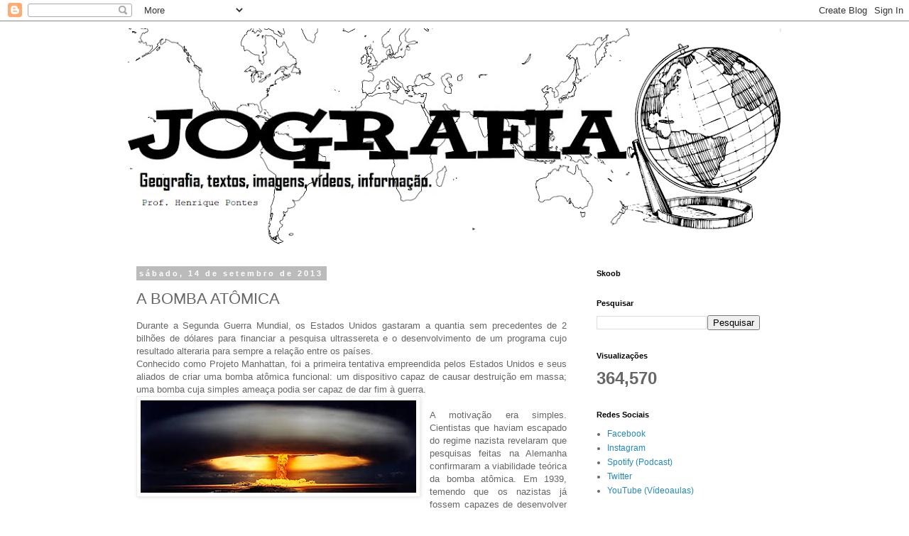

--- FILE ---
content_type: text/html; charset=UTF-8
request_url: https://www.jografia.com/2013/09/a-bomba-atomica.html
body_size: 13005
content:
<!DOCTYPE html>
<html class='v2' dir='ltr' lang='pt-BR'>
<head>
<link href='https://www.blogger.com/static/v1/widgets/4128112664-css_bundle_v2.css' rel='stylesheet' type='text/css'/>
<meta content='width=1100' name='viewport'/>
<meta content='text/html; charset=UTF-8' http-equiv='Content-Type'/>
<meta content='blogger' name='generator'/>
<link href='https://www.jografia.com/favicon.ico' rel='icon' type='image/x-icon'/>
<link href='https://www.jografia.com/2013/09/a-bomba-atomica.html' rel='canonical'/>
<link rel="alternate" type="application/atom+xml" title="Jografia - Atom" href="https://www.jografia.com/feeds/posts/default" />
<link rel="alternate" type="application/rss+xml" title="Jografia - RSS" href="https://www.jografia.com/feeds/posts/default?alt=rss" />
<link rel="service.post" type="application/atom+xml" title="Jografia - Atom" href="https://www.blogger.com/feeds/3637097431795513072/posts/default" />

<link rel="alternate" type="application/atom+xml" title="Jografia - Atom" href="https://www.jografia.com/feeds/3424270008985112481/comments/default" />
<!--Can't find substitution for tag [blog.ieCssRetrofitLinks]-->
<link href='https://encrypted-tbn2.gstatic.com/images?q=tbn:ANd9GcQ56nOrzziTbRxkWFezCNAYxGb1-7mLtTFbIuJnH-gSfhcsRFyV' rel='image_src'/>
<meta content='https://www.jografia.com/2013/09/a-bomba-atomica.html' property='og:url'/>
<meta content='A BOMBA ATÔMICA' property='og:title'/>
<meta content=' Durante a Segunda Guerra Mundial, os Estados Unidos gastaram a quantia sem precedentes de 2 bilhões de dólares para financiar a pesquisa ul...' property='og:description'/>
<meta content='https://lh3.googleusercontent.com/blogger_img_proxy/AEn0k_t4w5OMNE8JEPm4uTM5pJofCb6E-6vXFQw7bRS9eMhvwHkQt7CyG39vFapf8tvZ_kYhHaJysObo4UVCoupgCpJJDVG26IFoGGoLB8HWIxEXtaSLRqA2Fr0sZUSF1CCz9kY8IBFhcnfJnU7_UCkCJBjBEIXoUageOD_p7v4BdfLXNfTj8gxl2WesB_bE=w1200-h630-p-k-no-nu' property='og:image'/>
<title>Jografia: A BOMBA ATÔMICA</title>
<style id='page-skin-1' type='text/css'><!--
/*
-----------------------------------------------
Blogger Template Style
Name:     Simple
Designer: Blogger
URL:      www.blogger.com
----------------------------------------------- */
/* Content
----------------------------------------------- */
body {
font: normal normal 12px 'Trebuchet MS', Trebuchet, Verdana, sans-serif;
color: #666666;
background: #ffffff none repeat scroll top left;
padding: 0 0 0 0;
}
html body .region-inner {
min-width: 0;
max-width: 100%;
width: auto;
}
h2 {
font-size: 22px;
}
a:link {
text-decoration:none;
color: #2288bb;
}
a:visited {
text-decoration:none;
color: #888888;
}
a:hover {
text-decoration:underline;
color: #33aaff;
}
.body-fauxcolumn-outer .fauxcolumn-inner {
background: transparent none repeat scroll top left;
_background-image: none;
}
.body-fauxcolumn-outer .cap-top {
position: absolute;
z-index: 1;
height: 400px;
width: 100%;
}
.body-fauxcolumn-outer .cap-top .cap-left {
width: 100%;
background: transparent none repeat-x scroll top left;
_background-image: none;
}
.content-outer {
-moz-box-shadow: 0 0 0 rgba(0, 0, 0, .15);
-webkit-box-shadow: 0 0 0 rgba(0, 0, 0, .15);
-goog-ms-box-shadow: 0 0 0 #333333;
box-shadow: 0 0 0 rgba(0, 0, 0, .15);
margin-bottom: 1px;
}
.content-inner {
padding: 10px 40px;
}
.content-inner {
background-color: #ffffff;
}
/* Header
----------------------------------------------- */
.header-outer {
background: transparent none repeat-x scroll 0 -400px;
_background-image: none;
}
.Header h1 {
font: normal normal 40px 'Trebuchet MS',Trebuchet,Verdana,sans-serif;
color: #000000;
text-shadow: 0 0 0 rgba(0, 0, 0, .2);
}
.Header h1 a {
color: #000000;
}
.Header .description {
font-size: 18px;
color: #000000;
}
.header-inner .Header .titlewrapper {
padding: 22px 0;
}
.header-inner .Header .descriptionwrapper {
padding: 0 0;
}
/* Tabs
----------------------------------------------- */
.tabs-inner .section:first-child {
border-top: 0 solid #dddddd;
}
.tabs-inner .section:first-child ul {
margin-top: -1px;
border-top: 1px solid #dddddd;
border-left: 1px solid #dddddd;
border-right: 1px solid #dddddd;
}
.tabs-inner .widget ul {
background: transparent none repeat-x scroll 0 -800px;
_background-image: none;
border-bottom: 1px solid #dddddd;
margin-top: 0;
margin-left: -30px;
margin-right: -30px;
}
.tabs-inner .widget li a {
display: inline-block;
padding: .6em 1em;
font: normal normal 12px 'Trebuchet MS', Trebuchet, Verdana, sans-serif;
color: #000000;
border-left: 1px solid #ffffff;
border-right: 1px solid #dddddd;
}
.tabs-inner .widget li:first-child a {
border-left: none;
}
.tabs-inner .widget li.selected a, .tabs-inner .widget li a:hover {
color: #000000;
background-color: #eeeeee;
text-decoration: none;
}
/* Columns
----------------------------------------------- */
.main-outer {
border-top: 0 solid transparent;
}
.fauxcolumn-left-outer .fauxcolumn-inner {
border-right: 1px solid transparent;
}
.fauxcolumn-right-outer .fauxcolumn-inner {
border-left: 1px solid transparent;
}
/* Headings
----------------------------------------------- */
div.widget > h2,
div.widget h2.title {
margin: 0 0 1em 0;
font: normal bold 11px 'Trebuchet MS',Trebuchet,Verdana,sans-serif;
color: #000000;
}
/* Widgets
----------------------------------------------- */
.widget .zippy {
color: #999999;
text-shadow: 2px 2px 1px rgba(0, 0, 0, .1);
}
.widget .popular-posts ul {
list-style: none;
}
/* Posts
----------------------------------------------- */
h2.date-header {
font: normal bold 11px Arial, Tahoma, Helvetica, FreeSans, sans-serif;
}
.date-header span {
background-color: #bbbbbb;
color: #ffffff;
padding: 0.4em;
letter-spacing: 3px;
margin: inherit;
}
.main-inner {
padding-top: 35px;
padding-bottom: 65px;
}
.main-inner .column-center-inner {
padding: 0 0;
}
.main-inner .column-center-inner .section {
margin: 0 1em;
}
.post {
margin: 0 0 45px 0;
}
h3.post-title, .comments h4 {
font: normal normal 22px 'Trebuchet MS',Trebuchet,Verdana,sans-serif;
margin: .75em 0 0;
}
.post-body {
font-size: 110%;
line-height: 1.4;
position: relative;
}
.post-body img, .post-body .tr-caption-container, .Profile img, .Image img,
.BlogList .item-thumbnail img {
padding: 2px;
background: #ffffff;
border: 1px solid #eeeeee;
-moz-box-shadow: 1px 1px 5px rgba(0, 0, 0, .1);
-webkit-box-shadow: 1px 1px 5px rgba(0, 0, 0, .1);
box-shadow: 1px 1px 5px rgba(0, 0, 0, .1);
}
.post-body img, .post-body .tr-caption-container {
padding: 5px;
}
.post-body .tr-caption-container {
color: #666666;
}
.post-body .tr-caption-container img {
padding: 0;
background: transparent;
border: none;
-moz-box-shadow: 0 0 0 rgba(0, 0, 0, .1);
-webkit-box-shadow: 0 0 0 rgba(0, 0, 0, .1);
box-shadow: 0 0 0 rgba(0, 0, 0, .1);
}
.post-header {
margin: 0 0 1.5em;
line-height: 1.6;
font-size: 90%;
}
.post-footer {
margin: 20px -2px 0;
padding: 5px 10px;
color: #666666;
background-color: #eeeeee;
border-bottom: 1px solid #eeeeee;
line-height: 1.6;
font-size: 90%;
}
#comments .comment-author {
padding-top: 1.5em;
border-top: 1px solid transparent;
background-position: 0 1.5em;
}
#comments .comment-author:first-child {
padding-top: 0;
border-top: none;
}
.avatar-image-container {
margin: .2em 0 0;
}
#comments .avatar-image-container img {
border: 1px solid #eeeeee;
}
/* Comments
----------------------------------------------- */
.comments .comments-content .icon.blog-author {
background-repeat: no-repeat;
background-image: url([data-uri]);
}
.comments .comments-content .loadmore a {
border-top: 1px solid #999999;
border-bottom: 1px solid #999999;
}
.comments .comment-thread.inline-thread {
background-color: #eeeeee;
}
.comments .continue {
border-top: 2px solid #999999;
}
/* Accents
---------------------------------------------- */
.section-columns td.columns-cell {
border-left: 1px solid transparent;
}
.blog-pager {
background: transparent url(//www.blogblog.com/1kt/simple/paging_dot.png) repeat-x scroll top center;
}
.blog-pager-older-link, .home-link,
.blog-pager-newer-link {
background-color: #ffffff;
padding: 5px;
}
.footer-outer {
border-top: 1px dashed #bbbbbb;
}
/* Mobile
----------------------------------------------- */
body.mobile  {
background-size: auto;
}
.mobile .body-fauxcolumn-outer {
background: transparent none repeat scroll top left;
}
.mobile .body-fauxcolumn-outer .cap-top {
background-size: 100% auto;
}
.mobile .content-outer {
-webkit-box-shadow: 0 0 3px rgba(0, 0, 0, .15);
box-shadow: 0 0 3px rgba(0, 0, 0, .15);
}
.mobile .tabs-inner .widget ul {
margin-left: 0;
margin-right: 0;
}
.mobile .post {
margin: 0;
}
.mobile .main-inner .column-center-inner .section {
margin: 0;
}
.mobile .date-header span {
padding: 0.1em 10px;
margin: 0 -10px;
}
.mobile h3.post-title {
margin: 0;
}
.mobile .blog-pager {
background: transparent none no-repeat scroll top center;
}
.mobile .footer-outer {
border-top: none;
}
.mobile .main-inner, .mobile .footer-inner {
background-color: #ffffff;
}
.mobile-index-contents {
color: #666666;
}
.mobile-link-button {
background-color: #2288bb;
}
.mobile-link-button a:link, .mobile-link-button a:visited {
color: #ffffff;
}
.mobile .tabs-inner .section:first-child {
border-top: none;
}
.mobile .tabs-inner .PageList .widget-content {
background-color: #eeeeee;
color: #000000;
border-top: 1px solid #dddddd;
border-bottom: 1px solid #dddddd;
}
.mobile .tabs-inner .PageList .widget-content .pagelist-arrow {
border-left: 1px solid #dddddd;
}

--></style>
<style id='template-skin-1' type='text/css'><!--
body {
min-width: 1000px;
}
.content-outer, .content-fauxcolumn-outer, .region-inner {
min-width: 1000px;
max-width: 1000px;
_width: 1000px;
}
.main-inner .columns {
padding-left: 0px;
padding-right: 290px;
}
.main-inner .fauxcolumn-center-outer {
left: 0px;
right: 290px;
/* IE6 does not respect left and right together */
_width: expression(this.parentNode.offsetWidth -
parseInt("0px") -
parseInt("290px") + 'px');
}
.main-inner .fauxcolumn-left-outer {
width: 0px;
}
.main-inner .fauxcolumn-right-outer {
width: 290px;
}
.main-inner .column-left-outer {
width: 0px;
right: 100%;
margin-left: -0px;
}
.main-inner .column-right-outer {
width: 290px;
margin-right: -290px;
}
#layout {
min-width: 0;
}
#layout .content-outer {
min-width: 0;
width: 800px;
}
#layout .region-inner {
min-width: 0;
width: auto;
}
body#layout div.add_widget {
padding: 8px;
}
body#layout div.add_widget a {
margin-left: 32px;
}
--></style>
<link href='https://www.blogger.com/dyn-css/authorization.css?targetBlogID=3637097431795513072&amp;zx=1b516860-6f4b-4cce-978f-f7531e91d480' media='none' onload='if(media!=&#39;all&#39;)media=&#39;all&#39;' rel='stylesheet'/><noscript><link href='https://www.blogger.com/dyn-css/authorization.css?targetBlogID=3637097431795513072&amp;zx=1b516860-6f4b-4cce-978f-f7531e91d480' rel='stylesheet'/></noscript>
<meta name='google-adsense-platform-account' content='ca-host-pub-1556223355139109'/>
<meta name='google-adsense-platform-domain' content='blogspot.com'/>

</head>
<body class='loading variant-simplysimple'>
<div class='navbar section' id='navbar' name='Navbar'><div class='widget Navbar' data-version='1' id='Navbar1'><script type="text/javascript">
    function setAttributeOnload(object, attribute, val) {
      if(window.addEventListener) {
        window.addEventListener('load',
          function(){ object[attribute] = val; }, false);
      } else {
        window.attachEvent('onload', function(){ object[attribute] = val; });
      }
    }
  </script>
<div id="navbar-iframe-container"></div>
<script type="text/javascript" src="https://apis.google.com/js/platform.js"></script>
<script type="text/javascript">
      gapi.load("gapi.iframes:gapi.iframes.style.bubble", function() {
        if (gapi.iframes && gapi.iframes.getContext) {
          gapi.iframes.getContext().openChild({
              url: 'https://www.blogger.com/navbar/3637097431795513072?po\x3d3424270008985112481\x26origin\x3dhttps://www.jografia.com',
              where: document.getElementById("navbar-iframe-container"),
              id: "navbar-iframe"
          });
        }
      });
    </script><script type="text/javascript">
(function() {
var script = document.createElement('script');
script.type = 'text/javascript';
script.src = '//pagead2.googlesyndication.com/pagead/js/google_top_exp.js';
var head = document.getElementsByTagName('head')[0];
if (head) {
head.appendChild(script);
}})();
</script>
</div></div>
<div class='body-fauxcolumns'>
<div class='fauxcolumn-outer body-fauxcolumn-outer'>
<div class='cap-top'>
<div class='cap-left'></div>
<div class='cap-right'></div>
</div>
<div class='fauxborder-left'>
<div class='fauxborder-right'></div>
<div class='fauxcolumn-inner'>
</div>
</div>
<div class='cap-bottom'>
<div class='cap-left'></div>
<div class='cap-right'></div>
</div>
</div>
</div>
<div class='content'>
<div class='content-fauxcolumns'>
<div class='fauxcolumn-outer content-fauxcolumn-outer'>
<div class='cap-top'>
<div class='cap-left'></div>
<div class='cap-right'></div>
</div>
<div class='fauxborder-left'>
<div class='fauxborder-right'></div>
<div class='fauxcolumn-inner'>
</div>
</div>
<div class='cap-bottom'>
<div class='cap-left'></div>
<div class='cap-right'></div>
</div>
</div>
</div>
<div class='content-outer'>
<div class='content-cap-top cap-top'>
<div class='cap-left'></div>
<div class='cap-right'></div>
</div>
<div class='fauxborder-left content-fauxborder-left'>
<div class='fauxborder-right content-fauxborder-right'></div>
<div class='content-inner'>
<header>
<div class='header-outer'>
<div class='header-cap-top cap-top'>
<div class='cap-left'></div>
<div class='cap-right'></div>
</div>
<div class='fauxborder-left header-fauxborder-left'>
<div class='fauxborder-right header-fauxborder-right'></div>
<div class='region-inner header-inner'>
<div class='header section' id='header' name='Cabeçalho'><div class='widget Header' data-version='1' id='Header1'>
<div id='header-inner'>
<a href='https://www.jografia.com/' style='display: block'>
<img alt='Jografia' height='304px; ' id='Header1_headerimg' src='https://blogger.googleusercontent.com/img/a/AVvXsEg-DRsmBheV2U8EBgLsvg5liYYr1d5KDIRK10p9AWOtDVz7MDGZQ7peBQLbRlBJ5ZFT3a2NPFdEXfTM-pRPquJuEw2mBZLm3oq5OhyGYOcWyLhnwFq9fjSklgcvyguaxGvWV8HhdBhNVjXGbWDXytYYaShsOZYdcjYSaAuYD8zDfG0tsRCKPaDMdxkd=s920' style='display: block' width='920px; '/>
</a>
</div>
</div></div>
</div>
</div>
<div class='header-cap-bottom cap-bottom'>
<div class='cap-left'></div>
<div class='cap-right'></div>
</div>
</div>
</header>
<div class='tabs-outer'>
<div class='tabs-cap-top cap-top'>
<div class='cap-left'></div>
<div class='cap-right'></div>
</div>
<div class='fauxborder-left tabs-fauxborder-left'>
<div class='fauxborder-right tabs-fauxborder-right'></div>
<div class='region-inner tabs-inner'>
<div class='tabs no-items section' id='crosscol' name='Entre colunas'></div>
<div class='tabs no-items section' id='crosscol-overflow' name='Cross-Column 2'></div>
</div>
</div>
<div class='tabs-cap-bottom cap-bottom'>
<div class='cap-left'></div>
<div class='cap-right'></div>
</div>
</div>
<div class='main-outer'>
<div class='main-cap-top cap-top'>
<div class='cap-left'></div>
<div class='cap-right'></div>
</div>
<div class='fauxborder-left main-fauxborder-left'>
<div class='fauxborder-right main-fauxborder-right'></div>
<div class='region-inner main-inner'>
<div class='columns fauxcolumns'>
<div class='fauxcolumn-outer fauxcolumn-center-outer'>
<div class='cap-top'>
<div class='cap-left'></div>
<div class='cap-right'></div>
</div>
<div class='fauxborder-left'>
<div class='fauxborder-right'></div>
<div class='fauxcolumn-inner'>
</div>
</div>
<div class='cap-bottom'>
<div class='cap-left'></div>
<div class='cap-right'></div>
</div>
</div>
<div class='fauxcolumn-outer fauxcolumn-left-outer'>
<div class='cap-top'>
<div class='cap-left'></div>
<div class='cap-right'></div>
</div>
<div class='fauxborder-left'>
<div class='fauxborder-right'></div>
<div class='fauxcolumn-inner'>
</div>
</div>
<div class='cap-bottom'>
<div class='cap-left'></div>
<div class='cap-right'></div>
</div>
</div>
<div class='fauxcolumn-outer fauxcolumn-right-outer'>
<div class='cap-top'>
<div class='cap-left'></div>
<div class='cap-right'></div>
</div>
<div class='fauxborder-left'>
<div class='fauxborder-right'></div>
<div class='fauxcolumn-inner'>
</div>
</div>
<div class='cap-bottom'>
<div class='cap-left'></div>
<div class='cap-right'></div>
</div>
</div>
<!-- corrects IE6 width calculation -->
<div class='columns-inner'>
<div class='column-center-outer'>
<div class='column-center-inner'>
<div class='main section' id='main' name='Principal'><div class='widget Blog' data-version='1' id='Blog1'>
<div class='blog-posts hfeed'>

          <div class="date-outer">
        
<h2 class='date-header'><span>sábado, 14 de setembro de 2013</span></h2>

          <div class="date-posts">
        
<div class='post-outer'>
<div class='post hentry uncustomized-post-template' itemprop='blogPost' itemscope='itemscope' itemtype='http://schema.org/BlogPosting'>
<meta content='https://encrypted-tbn2.gstatic.com/images?q=tbn:ANd9GcQ56nOrzziTbRxkWFezCNAYxGb1-7mLtTFbIuJnH-gSfhcsRFyV' itemprop='image_url'/>
<meta content='3637097431795513072' itemprop='blogId'/>
<meta content='3424270008985112481' itemprop='postId'/>
<a name='3424270008985112481'></a>
<h3 class='post-title entry-title' itemprop='name'>
A BOMBA ATÔMICA
</h3>
<div class='post-header'>
<div class='post-header-line-1'></div>
</div>
<div class='post-body entry-content' id='post-body-3424270008985112481' itemprop='description articleBody'>
<div style="text-align: justify;">
Durante a Segunda Guerra Mundial, os Estados Unidos gastaram a quantia sem precedentes de 2 bilhões de dólares para financiar a pesquisa ultrassereta e o desenvolvimento de um programa cujo resultado alteraria para sempre a relação entre os países.<br />
<a name="more"></a></div>
<div style="text-align: justify;">
Conhecido como Projeto Manhattan, foi a primeira tentativa empreendida pelos Estados Unidos e seus aliados de criar uma bomba atômica funcional: um dispositivo capaz de causar destruição em massa; uma bomba cuja simples ameaça podia ser capaz de dar fim à guerra.</div>
<div style="text-align: justify;">
<div style="clear: left; float: left; margin-bottom: 1em; margin-right: 1em;">
<img src="https://encrypted-tbn2.gstatic.com/images?q=tbn:ANd9GcQ56nOrzziTbRxkWFezCNAYxGb1-7mLtTFbIuJnH-gSfhcsRFyV" /></div><div style="text-align: justify;"><br /></div>
A motivação era simples. Cientistas que haviam escapado do regime nazista revelaram que pesquisas feitas na Alemanha confirmaram a viabilidade teórica da bomba atômica. Em 1939, temendo que os nazistas já fossem capazes de desenvolver uma arma desse tipo, Albert Einstein e outros cientistas escreveram ao presidente Franklin D. Roosevelt, alertando-o para a necessidade de pesquisas atômicas. Em 1941, ele autorizou a pesquisa científica formal e coordenada para a criação da bomba. Entre as pessoas cujos esforços acabariam por liberar o poder atômico estava Robert Oppenheimer (1904-1967), nomeado diretor científico do projeto em 1942. Sob sua direção, os famosos laboratórios de Los Alamos foram construídos, e a equipe científica, reunida.</div><div style="text-align: justify;"><br /></div>
<div style="text-align: justify;">
Uma bomba atômica desencadeia uma reação nuclear, liberando uma quantidade enorme de energia. O problema inicial era a produção de urânio enriquecido suficiente para manter tal reação. &nbsp;O físico italiano Enrico Fermi foi essencial para a solução desde problema. Numa antiga quadra de squash na Universidade de Chicago, ele e outros cientistas criaram a primeira reação nuclear em cadeia autossustentável e controlada. O projeto acabaria por criar a primeira explosão nuclear feita pelo homem, que Oppenheimer chamou de "Trinity", em Alamogordo, Novo México, no dia 16 de julho de 1945.<br />
<br />
1001 Invenções que Mudaram o Mundo</div>
<div style='clear: both;'></div>
</div>
<div class='post-footer'>
<div class='post-footer-line post-footer-line-1'>
<span class='post-author vcard'>
Postado por
<span class='fn' itemprop='author' itemscope='itemscope' itemtype='http://schema.org/Person'>
<meta content='https://www.blogger.com/profile/14148007616260967331' itemprop='url'/>
<a class='g-profile' href='https://www.blogger.com/profile/14148007616260967331' rel='author' title='author profile'>
<span itemprop='name'>Jografia</span>
</a>
</span>
</span>
<span class='post-timestamp'>
</span>
<span class='post-comment-link'>
</span>
<span class='post-icons'>
<span class='item-action'>
<a href='https://www.blogger.com/email-post/3637097431795513072/3424270008985112481' title='Enviar esta postagem'>
<img alt='' class='icon-action' height='13' src='https://resources.blogblog.com/img/icon18_email.gif' width='18'/>
</a>
</span>
<span class='item-control blog-admin pid-207285671'>
<a href='https://www.blogger.com/post-edit.g?blogID=3637097431795513072&postID=3424270008985112481&from=pencil' title='Editar postagem'>
<img alt='' class='icon-action' height='18' src='https://resources.blogblog.com/img/icon18_edit_allbkg.gif' width='18'/>
</a>
</span>
</span>
<div class='post-share-buttons goog-inline-block'>
<a class='goog-inline-block share-button sb-email' href='https://www.blogger.com/share-post.g?blogID=3637097431795513072&postID=3424270008985112481&target=email' target='_blank' title='Enviar por e-mail'><span class='share-button-link-text'>Enviar por e-mail</span></a><a class='goog-inline-block share-button sb-blog' href='https://www.blogger.com/share-post.g?blogID=3637097431795513072&postID=3424270008985112481&target=blog' onclick='window.open(this.href, "_blank", "height=270,width=475"); return false;' target='_blank' title='Postar no blog!'><span class='share-button-link-text'>Postar no blog!</span></a><a class='goog-inline-block share-button sb-twitter' href='https://www.blogger.com/share-post.g?blogID=3637097431795513072&postID=3424270008985112481&target=twitter' target='_blank' title='Compartilhar no X'><span class='share-button-link-text'>Compartilhar no X</span></a><a class='goog-inline-block share-button sb-facebook' href='https://www.blogger.com/share-post.g?blogID=3637097431795513072&postID=3424270008985112481&target=facebook' onclick='window.open(this.href, "_blank", "height=430,width=640"); return false;' target='_blank' title='Compartilhar no Facebook'><span class='share-button-link-text'>Compartilhar no Facebook</span></a><a class='goog-inline-block share-button sb-pinterest' href='https://www.blogger.com/share-post.g?blogID=3637097431795513072&postID=3424270008985112481&target=pinterest' target='_blank' title='Compartilhar com o Pinterest'><span class='share-button-link-text'>Compartilhar com o Pinterest</span></a>
</div>
</div>
<div class='post-footer-line post-footer-line-2'>
<span class='post-labels'>
Marcadores:
<a href='https://www.jografia.com/search/label/Am%C3%A9rica%20do%20Norte' rel='tag'>América do Norte</a>,
<a href='https://www.jografia.com/search/label/%C3%81sia' rel='tag'>Ásia</a>,
<a href='https://www.jografia.com/search/label/Estados%20Unidos' rel='tag'>Estados Unidos</a>,
<a href='https://www.jografia.com/search/label/Jap%C3%A3o' rel='tag'>Japão</a>
</span>
</div>
<div class='post-footer-line post-footer-line-3'>
<span class='post-location'>
</span>
</div>
</div>
</div>
<div class='comments' id='comments'>
<a name='comments'></a>
<h4>Nenhum comentário:</h4>
<div id='Blog1_comments-block-wrapper'>
<dl class='avatar-comment-indent' id='comments-block'>
</dl>
</div>
<p class='comment-footer'>
<div class='comment-form'>
<a name='comment-form'></a>
<h4 id='comment-post-message'>Postar um comentário</h4>
<p>
</p>
<a href='https://www.blogger.com/comment/frame/3637097431795513072?po=3424270008985112481&hl=pt-BR&saa=85391&origin=https://www.jografia.com' id='comment-editor-src'></a>
<iframe allowtransparency='true' class='blogger-iframe-colorize blogger-comment-from-post' frameborder='0' height='410px' id='comment-editor' name='comment-editor' src='' width='100%'></iframe>
<script src='https://www.blogger.com/static/v1/jsbin/1345082660-comment_from_post_iframe.js' type='text/javascript'></script>
<script type='text/javascript'>
      BLOG_CMT_createIframe('https://www.blogger.com/rpc_relay.html');
    </script>
</div>
</p>
</div>
</div>

        </div></div>
      
</div>
<div class='blog-pager' id='blog-pager'>
<span id='blog-pager-newer-link'>
<a class='blog-pager-newer-link' href='https://www.jografia.com/2013/09/geografia-da-africa.html' id='Blog1_blog-pager-newer-link' title='Postagem mais recente'>Postagem mais recente</a>
</span>
<span id='blog-pager-older-link'>
<a class='blog-pager-older-link' href='https://www.jografia.com/2013/09/divisao-politico-administrativa-do.html' id='Blog1_blog-pager-older-link' title='Postagem mais antiga'>Postagem mais antiga</a>
</span>
<a class='home-link' href='https://www.jografia.com/'>Página inicial</a>
</div>
<div class='clear'></div>
<div class='post-feeds'>
<div class='feed-links'>
Assinar:
<a class='feed-link' href='https://www.jografia.com/feeds/3424270008985112481/comments/default' target='_blank' type='application/atom+xml'>Postar comentários (Atom)</a>
</div>
</div>
</div></div>
</div>
</div>
<div class='column-left-outer'>
<div class='column-left-inner'>
<aside>
</aside>
</div>
</div>
<div class='column-right-outer'>
<div class='column-right-inner'>
<aside>
<div class='sidebar section' id='sidebar-right-1'><div class='widget HTML' data-version='1' id='HTML1'>
<h2 class='title'>Skoob</h2>
<div class='widget-content'>
<script type='text/javascript' src='https://www.skoob.com.br/widget/estante/86666/290779/'> </script>
</div>
<div class='clear'></div>
</div><div class='widget BlogSearch' data-version='1' id='BlogSearch2'>
<h2 class='title'>Pesquisar</h2>
<div class='widget-content'>
<div id='BlogSearch2_form'>
<form action='https://www.jografia.com/search' class='gsc-search-box' target='_top'>
<table cellpadding='0' cellspacing='0' class='gsc-search-box'>
<tbody>
<tr>
<td class='gsc-input'>
<input autocomplete='off' class='gsc-input' name='q' size='10' title='search' type='text' value=''/>
</td>
<td class='gsc-search-button'>
<input class='gsc-search-button' title='search' type='submit' value='Pesquisar'/>
</td>
</tr>
</tbody>
</table>
</form>
</div>
</div>
<div class='clear'></div>
</div><div class='widget HTML' data-version='1' id='HTML3'>
<div class='widget-content'>
<div class="fb-like" data-href="http://jografia.blogspot.com" data-send="false" data-layout="box_count" data-width="450" data-show-faces="true"></div>
</div>
<div class='clear'></div>
</div><div class='widget Stats' data-version='1' id='Stats1'>
<h2>Visualizações</h2>
<div class='widget-content'>
<div id='Stats1_content' style='display: none;'>
<span class='counter-wrapper text-counter-wrapper' id='Stats1_totalCount'>
</span>
<div class='clear'></div>
</div>
</div>
</div><div class='widget LinkList' data-version='1' id='LinkList1'>
<h2>Redes Sociais</h2>
<div class='widget-content'>
<ul>
<li><a href='https://www.facebook.com/jografiablog'>Facebook</a></li>
<li><a href='http://www.instagram.com/jografia'>Instagram</a></li>
<li><a href='https://open.spotify.com/show/5hmgTEKtDthRXHEGlWWCz8?si=lsAWw2NfSRa-tyswRVVOWA'>Spotify (Podcast)</a></li>
<li><a href='http://twitter.com/jografia'>Twitter</a></li>
<li><a href='https://www.youtube.com/user/henriquepfm'>YouTube (Vídeoaulas)</a></li>
</ul>
<div class='clear'></div>
</div>
</div><div class='widget Label' data-version='1' id='Label1'>
<h2>Marcadores</h2>
<div class='widget-content list-label-widget-content'>
<ul>
<li>
<a dir='ltr' href='https://www.jografia.com/search/label/%C3%81frica'>África</a>
<span dir='ltr'>(20)</span>
</li>
<li>
<a dir='ltr' href='https://www.jografia.com/search/label/Agropecu%C3%A1ria'>Agropecuária</a>
<span dir='ltr'>(5)</span>
</li>
<li>
<a dir='ltr' href='https://www.jografia.com/search/label/Am%C3%A9rica'>América</a>
<span dir='ltr'>(18)</span>
</li>
<li>
<a dir='ltr' href='https://www.jografia.com/search/label/Am%C3%A9rica%20Central'>América Central</a>
<span dir='ltr'>(16)</span>
</li>
<li>
<a dir='ltr' href='https://www.jografia.com/search/label/Am%C3%A9rica%20do%20Norte'>América do Norte</a>
<span dir='ltr'>(14)</span>
</li>
<li>
<a dir='ltr' href='https://www.jografia.com/search/label/Am%C3%A9rica%20do%20Sul'>América do Sul</a>
<span dir='ltr'>(14)</span>
</li>
<li>
<a dir='ltr' href='https://www.jografia.com/search/label/Am%C3%A9rica%20Latina'>América Latina</a>
<span dir='ltr'>(16)</span>
</li>
<li>
<a dir='ltr' href='https://www.jografia.com/search/label/Argentina'>Argentina</a>
<span dir='ltr'>(4)</span>
</li>
<li>
<a dir='ltr' href='https://www.jografia.com/search/label/%C3%81sia'>Ásia</a>
<span dir='ltr'>(24)</span>
</li>
<li>
<a dir='ltr' href='https://www.jografia.com/search/label/Blocos%20Econ%C3%B4micos'>Blocos Econômicos</a>
<span dir='ltr'>(5)</span>
</li>
<li>
<a dir='ltr' href='https://www.jografia.com/search/label/Brasil'>Brasil</a>
<span dir='ltr'>(43)</span>
</li>
<li>
<a dir='ltr' href='https://www.jografia.com/search/label/Bullying'>Bullying</a>
<span dir='ltr'>(1)</span>
</li>
<li>
<a dir='ltr' href='https://www.jografia.com/search/label/Canad%C3%A1'>Canadá</a>
<span dir='ltr'>(1)</span>
</li>
<li>
<a dir='ltr' href='https://www.jografia.com/search/label/Capitalismo'>Capitalismo</a>
<span dir='ltr'>(13)</span>
</li>
<li>
<a dir='ltr' href='https://www.jografia.com/search/label/Cartografia'>Cartografia</a>
<span dir='ltr'>(7)</span>
</li>
<li>
<a dir='ltr' href='https://www.jografia.com/search/label/CEI'>CEI</a>
<span dir='ltr'>(4)</span>
</li>
<li>
<a dir='ltr' href='https://www.jografia.com/search/label/Charges%2FFotos%2FImagens'>Charges/Fotos/Imagens</a>
<span dir='ltr'>(31)</span>
</li>
<li>
<a dir='ltr' href='https://www.jografia.com/search/label/China'>China</a>
<span dir='ltr'>(7)</span>
</li>
<li>
<a dir='ltr' href='https://www.jografia.com/search/label/Climatologia'>Climatologia</a>
<span dir='ltr'>(6)</span>
</li>
<li>
<a dir='ltr' href='https://www.jografia.com/search/label/Conflitos'>Conflitos</a>
<span dir='ltr'>(16)</span>
</li>
<li>
<a dir='ltr' href='https://www.jografia.com/search/label/Coreia'>Coreia</a>
<span dir='ltr'>(2)</span>
</li>
<li>
<a dir='ltr' href='https://www.jografia.com/search/label/Costa%20do%20Sol'>Costa do Sol</a>
<span dir='ltr'>(3)</span>
</li>
<li>
<a dir='ltr' href='https://www.jografia.com/search/label/Covid-19'>Covid-19</a>
<span dir='ltr'>(1)</span>
</li>
<li>
<a dir='ltr' href='https://www.jografia.com/search/label/Cuba'>Cuba</a>
<span dir='ltr'>(2)</span>
</li>
<li>
<a dir='ltr' href='https://www.jografia.com/search/label/Dicas%20e%20Sugest%C3%B5es'>Dicas e Sugestões</a>
<span dir='ltr'>(15)</span>
</li>
<li>
<a dir='ltr' href='https://www.jografia.com/search/label/Economia'>Economia</a>
<span dir='ltr'>(37)</span>
</li>
<li>
<a dir='ltr' href='https://www.jografia.com/search/label/Educa%C3%A7%C3%A3o'>Educação</a>
<span dir='ltr'>(5)</span>
</li>
<li>
<a dir='ltr' href='https://www.jografia.com/search/label/ENEM'>ENEM</a>
<span dir='ltr'>(29)</span>
</li>
<li>
<a dir='ltr' href='https://www.jografia.com/search/label/Energia'>Energia</a>
<span dir='ltr'>(6)</span>
</li>
<li>
<a dir='ltr' href='https://www.jografia.com/search/label/Eras%20Geol%C3%B3gicas'>Eras Geológicas</a>
<span dir='ltr'>(3)</span>
</li>
<li>
<a dir='ltr' href='https://www.jografia.com/search/label/Espa%C3%A7o%20Mundial'>Espaço Mundial</a>
<span dir='ltr'>(26)</span>
</li>
<li>
<a dir='ltr' href='https://www.jografia.com/search/label/Estados%20Unidos'>Estados Unidos</a>
<span dir='ltr'>(11)</span>
</li>
<li>
<a dir='ltr' href='https://www.jografia.com/search/label/Europa'>Europa</a>
<span dir='ltr'>(16)</span>
</li>
<li>
<a dir='ltr' href='https://www.jografia.com/search/label/Exerc%C3%ADcios'>Exercícios</a>
<span dir='ltr'>(25)</span>
</li>
<li>
<a dir='ltr' href='https://www.jografia.com/search/label/Fascismo'>Fascismo</a>
<span dir='ltr'>(3)</span>
</li>
<li>
<a dir='ltr' href='https://www.jografia.com/search/label/Filmes'>Filmes</a>
<span dir='ltr'>(8)</span>
</li>
<li>
<a dir='ltr' href='https://www.jografia.com/search/label/Filosofia'>Filosofia</a>
<span dir='ltr'>(1)</span>
</li>
<li>
<a dir='ltr' href='https://www.jografia.com/search/label/Geografia'>Geografia</a>
<span dir='ltr'>(62)</span>
</li>
<li>
<a dir='ltr' href='https://www.jografia.com/search/label/Geomorfologia'>Geomorfologia</a>
<span dir='ltr'>(8)</span>
</li>
<li>
<a dir='ltr' href='https://www.jografia.com/search/label/Globaliza%C3%A7%C3%A3o'>Globalização</a>
<span dir='ltr'>(24)</span>
</li>
<li>
<a dir='ltr' href='https://www.jografia.com/search/label/Guerra%20Fria'>Guerra Fria</a>
<span dir='ltr'>(11)</span>
</li>
<li>
<a dir='ltr' href='https://www.jografia.com/search/label/Guerras'>Guerras</a>
<span dir='ltr'>(12)</span>
</li>
<li>
<a dir='ltr' href='https://www.jografia.com/search/label/Hidrografia'>Hidrografia</a>
<span dir='ltr'>(4)</span>
</li>
<li>
<a dir='ltr' href='https://www.jografia.com/search/label/%C3%8Dndia'>Índia</a>
<span dir='ltr'>(4)</span>
</li>
<li>
<a dir='ltr' href='https://www.jografia.com/search/label/Ind%C3%BAstria'>Indústria</a>
<span dir='ltr'>(13)</span>
</li>
<li>
<a dir='ltr' href='https://www.jografia.com/search/label/Jap%C3%A3o'>Japão</a>
<span dir='ltr'>(4)</span>
</li>
<li>
<a dir='ltr' href='https://www.jografia.com/search/label/Juda%C3%ADsmo'>Judaísmo</a>
<span dir='ltr'>(1)</span>
</li>
<li>
<a dir='ltr' href='https://www.jografia.com/search/label/Lugares'>Lugares</a>
<span dir='ltr'>(12)</span>
</li>
<li>
<a dir='ltr' href='https://www.jografia.com/search/label/Maca%C3%A9'>Macaé</a>
<span dir='ltr'>(8)</span>
</li>
<li>
<a dir='ltr' href='https://www.jografia.com/search/label/Mapas'>Mapas</a>
<span dir='ltr'>(19)</span>
</li>
<li>
<a dir='ltr' href='https://www.jografia.com/search/label/Meio%20Ambiente'>Meio Ambiente</a>
<span dir='ltr'>(32)</span>
</li>
<li>
<a dir='ltr' href='https://www.jografia.com/search/label/M%C3%A9xico'>México</a>
<span dir='ltr'>(1)</span>
</li>
<li>
<a dir='ltr' href='https://www.jografia.com/search/label/Minas%20Gerais'>Minas Gerais</a>
<span dir='ltr'>(1)</span>
</li>
<li>
<a dir='ltr' href='https://www.jografia.com/search/label/Not%C3%ADcias'>Notícias</a>
<span dir='ltr'>(26)</span>
</li>
<li>
<a dir='ltr' href='https://www.jografia.com/search/label/Nova%20Ordem%20Mundial'>Nova Ordem Mundial</a>
<span dir='ltr'>(10)</span>
</li>
<li>
<a dir='ltr' href='https://www.jografia.com/search/label/Oceania'>Oceania</a>
<span dir='ltr'>(2)</span>
</li>
<li>
<a dir='ltr' href='https://www.jografia.com/search/label/ONU'>ONU</a>
<span dir='ltr'>(7)</span>
</li>
<li>
<a dir='ltr' href='https://www.jografia.com/search/label/Opini%C3%A3o'>Opinião</a>
<span dir='ltr'>(8)</span>
</li>
<li>
<a dir='ltr' href='https://www.jografia.com/search/label/Oriente%20M%C3%A9dio'>Oriente Médio</a>
<span dir='ltr'>(14)</span>
</li>
<li>
<a dir='ltr' href='https://www.jografia.com/search/label/Paraguai'>Paraguai</a>
<span dir='ltr'>(3)</span>
</li>
<li>
<a dir='ltr' href='https://www.jografia.com/search/label/Popula%C3%A7%C3%A3o'>População</a>
<span dir='ltr'>(20)</span>
</li>
<li>
<a dir='ltr' href='https://www.jografia.com/search/label/Regi%C3%A3o%20Centro-Oeste'>Região Centro-Oeste</a>
<span dir='ltr'>(4)</span>
</li>
<li>
<a dir='ltr' href='https://www.jografia.com/search/label/Regi%C3%A3o%20Nordeste'>Região Nordeste</a>
<span dir='ltr'>(4)</span>
</li>
<li>
<a dir='ltr' href='https://www.jografia.com/search/label/Regi%C3%A3o%20Norte'>Região Norte</a>
<span dir='ltr'>(8)</span>
</li>
<li>
<a dir='ltr' href='https://www.jografia.com/search/label/Regi%C3%A3o%20Sudeste'>Região Sudeste</a>
<span dir='ltr'>(5)</span>
</li>
<li>
<a dir='ltr' href='https://www.jografia.com/search/label/Regi%C3%A3o%20Sul'>Região Sul</a>
<span dir='ltr'>(3)</span>
</li>
<li>
<a dir='ltr' href='https://www.jografia.com/search/label/Relevo'>Relevo</a>
<span dir='ltr'>(6)</span>
</li>
<li>
<a dir='ltr' href='https://www.jografia.com/search/label/R%C3%BAssia'>Rússia</a>
<span dir='ltr'>(10)</span>
</li>
<li>
<a dir='ltr' href='https://www.jografia.com/search/label/Socialismo'>Socialismo</a>
<span dir='ltr'>(9)</span>
</li>
<li>
<a dir='ltr' href='https://www.jografia.com/search/label/Solo'>Solo</a>
<span dir='ltr'>(6)</span>
</li>
<li>
<a dir='ltr' href='https://www.jografia.com/search/label/Sugest%C3%A3o%20de%20Quadro'>Sugestão de Quadro</a>
<span dir='ltr'>(16)</span>
</li>
<li>
<a dir='ltr' href='https://www.jografia.com/search/label/Terrorismo'>Terrorismo</a>
<span dir='ltr'>(6)</span>
</li>
<li>
<a dir='ltr' href='https://www.jografia.com/search/label/Tipos%20de%20Rochas'>Tipos de Rochas</a>
<span dir='ltr'>(1)</span>
</li>
<li>
<a dir='ltr' href='https://www.jografia.com/search/label/Trabalho'>Trabalho</a>
<span dir='ltr'>(8)</span>
</li>
<li>
<a dir='ltr' href='https://www.jografia.com/search/label/Transportes'>Transportes</a>
<span dir='ltr'>(2)</span>
</li>
<li>
<a dir='ltr' href='https://www.jografia.com/search/label/Turismo'>Turismo</a>
<span dir='ltr'>(1)</span>
</li>
<li>
<a dir='ltr' href='https://www.jografia.com/search/label/Ucr%C3%A2nia'>Ucrânia</a>
<span dir='ltr'>(5)</span>
</li>
<li>
<a dir='ltr' href='https://www.jografia.com/search/label/UERJ'>UERJ</a>
<span dir='ltr'>(27)</span>
</li>
<li>
<a dir='ltr' href='https://www.jografia.com/search/label/Uni%C3%A3o%20Europeia'>União Europeia</a>
<span dir='ltr'>(9)</span>
</li>
<li>
<a dir='ltr' href='https://www.jografia.com/search/label/Urbaniza%C3%A7%C3%A3o'>Urbanização</a>
<span dir='ltr'>(9)</span>
</li>
<li>
<a dir='ltr' href='https://www.jografia.com/search/label/URSS'>URSS</a>
<span dir='ltr'>(7)</span>
</li>
<li>
<a dir='ltr' href='https://www.jografia.com/search/label/Uruguai'>Uruguai</a>
<span dir='ltr'>(1)</span>
</li>
<li>
<a dir='ltr' href='https://www.jografia.com/search/label/Vegeta%C3%A7%C3%A3o'>Vegetação</a>
<span dir='ltr'>(8)</span>
</li>
<li>
<a dir='ltr' href='https://www.jografia.com/search/label/V%C3%ADdeos'>Vídeos</a>
<span dir='ltr'>(23)</span>
</li>
</ul>
<div class='clear'></div>
</div>
</div><div class='widget PopularPosts' data-version='1' id='PopularPosts1'>
<h2>Postagens populares</h2>
<div class='widget-content popular-posts'>
<ul>
<li>
<div class='item-content'>
<div class='item-thumbnail'>
<a href='https://www.jografia.com/2015/06/urbanizacao-exercicios-ensino.html' target='_blank'>
<img alt='' border='0' src='https://blogger.googleusercontent.com/img/a/AVvXsEgmODpeX8j8WvBNcj4wFKp1fstJyrexXvK-oWgSgBssOr1wepDY5j_zIQNYm5apTeHNzcJjTPBH7yA6D7bJvzkm-9A9g9Ad7ajjKD6n1eDH31uz3vi4NyNxGA72XOTGFfSgoTsDDJ_rj2gB6fGoudHcwFbIs-djqB5iyShGhvLWTfi8qOS6jvO9OQZt=w72-h72-p-k-no-nu'/>
</a>
</div>
<div class='item-title'><a href='https://www.jografia.com/2015/06/urbanizacao-exercicios-ensino.html'>URBANIZAÇÃO - Exercícios  com Gabarito</a></div>
<div class='item-snippet'>
</div>
</div>
<div style='clear: both;'></div>
</li>
<li>
<div class='item-content'>
<div class='item-thumbnail'>
<a href='https://www.jografia.com/2022/09/dominios-morfoclimaticos-lista-de.html' target='_blank'>
<img alt='' border='0' src='https://blogger.googleusercontent.com/img/a/AVvXsEhLjS18KpL7hkae_iMTVlnmR_FI9NAWOfkkUIHVW0DrxdvLVa6gvER03lvrrpoN876Ev1WrpfHHAqoYcOlNI_ZhTvU_IOkv7lJX5RgI8es4ZzXdLrVx1XSqjf1bB8anfMow51VMGvJZxK7CuQxLvRzuanPLZjS3V8u6-WEWr3IwU6pi0qYaJivRiia5=w72-h72-p-k-no-nu'/>
</a>
</div>
<div class='item-title'><a href='https://www.jografia.com/2022/09/dominios-morfoclimaticos-lista-de.html'>DOMÍNIOS MORFOCLIMÁTICOS - Lista de exercícios</a></div>
<div class='item-snippet'>
</div>
</div>
<div style='clear: both;'></div>
</li>
<li>
<div class='item-content'>
<div class='item-thumbnail'>
<a href='https://www.jografia.com/2011/09/confluencia-dos-rios-negro-e-solimoes.html' target='_blank'>
<img alt='' border='0' src='https://blogger.googleusercontent.com/img/b/R29vZ2xl/AVvXsEg0tnyk2x4MYwIBdcYFkUSPDntGr-AJjl1iwVds2QM0uTSlM3rRF2ygUCZZfbpQ8jzDITbi-MZcrHlZGsvX4MEkcZlCWK2kVVj8cAjuUYbp-bp75FoTuYumGnnGK6o8kZC98K45dLp9-kE/w72-h72-p-k-no-nu/P8270014.JPG'/>
</a>
</div>
<div class='item-title'><a href='https://www.jografia.com/2011/09/confluencia-dos-rios-negro-e-solimoes.html'>Confluência dos rios Negro e Solimões</a></div>
<div class='item-snippet'>Em geral, as atrações turísticas mais badaladas ficam aquém das expectativas. O encontro das águas na Amazônia é uma exceção. Partindo de Ma...</div>
</div>
<div style='clear: both;'></div>
</li>
<li>
<div class='item-content'>
<div class='item-thumbnail'>
<a href='https://www.jografia.com/2012/10/africa-quadro-natural-e-regionalizacao.html' target='_blank'>
<img alt='' border='0' src='https://blogger.googleusercontent.com/img/b/R29vZ2xl/AVvXsEi1rWPmHvThAU2Xc6g7brj9AHAexJ7p-dZYrNSYVAwjdYBK1mG5mLaJ3HVS9croUfgVaQ_naheiBK0T4jiQQ3dUuoWvCeXCxl5WwKkcZNcn4fJcPOPxQCv57nA-w9_NDiyhzF2SFSKTTBCa3phudSR7azmLIjDltTBSDCLq3FEmTRWse8zkzzjEpv95/w72-h72-p-k-no-nu/Slide1.JPG'/>
</a>
</div>
<div class='item-title'><a href='https://www.jografia.com/2012/10/africa-quadro-natural-e-regionalizacao.html'>ÁFRICA - Quadro natural e regionalização (com exercícios)</a></div>
<div class='item-snippet'>
</div>
</div>
<div style='clear: both;'></div>
</li>
<li>
<div class='item-content'>
<div class='item-title'><a href='https://www.jografia.com/2013/08/origem-das-desigualdades-internacionais.html'>ORIGEM DAS DESIGUALDADES INTERNACIONAIS</a></div>
<div class='item-snippet'> QUANDO AS DESIGUALDADES SE ACENTUARAM?     Primeira Revolução Industrial: alguns poucos países se tornaram mais desenvolvidos  Antes da RI,...</div>
</div>
<div style='clear: both;'></div>
</li>
</ul>
<div class='clear'></div>
</div>
</div></div>
<table border='0' cellpadding='0' cellspacing='0' class='section-columns columns-2'>
<tbody>
<tr>
<td class='first columns-cell'>
<div class='sidebar no-items section' id='sidebar-right-2-1'>
</div>
</td>
<td class='columns-cell'>
<div class='sidebar no-items section' id='sidebar-right-2-2'>
</div>
</td>
</tr>
</tbody>
</table>
<div class='sidebar no-items section' id='sidebar-right-3'></div>
</aside>
</div>
</div>
</div>
<div style='clear: both'></div>
<!-- columns -->
</div>
<!-- main -->
</div>
</div>
<div class='main-cap-bottom cap-bottom'>
<div class='cap-left'></div>
<div class='cap-right'></div>
</div>
</div>
<footer>
<div class='footer-outer'>
<div class='footer-cap-top cap-top'>
<div class='cap-left'></div>
<div class='cap-right'></div>
</div>
<div class='fauxborder-left footer-fauxborder-left'>
<div class='fauxborder-right footer-fauxborder-right'></div>
<div class='region-inner footer-inner'>
<div class='foot no-items section' id='footer-1'></div>
<table border='0' cellpadding='0' cellspacing='0' class='section-columns columns-2'>
<tbody>
<tr>
<td class='first columns-cell'>
<div class='foot no-items section' id='footer-2-1'></div>
</td>
<td class='columns-cell'>
<div class='foot no-items section' id='footer-2-2'></div>
</td>
</tr>
</tbody>
</table>
<!-- outside of the include in order to lock Attribution widget -->
<div class='foot section' id='footer-3' name='Rodapé'><div class='widget Attribution' data-version='1' id='Attribution1'>
<div class='widget-content' style='text-align: center;'>
Henrique Pontes. Tema Simples. Tecnologia do <a href='https://www.blogger.com' target='_blank'>Blogger</a>.
</div>
<div class='clear'></div>
</div></div>
</div>
</div>
<div class='footer-cap-bottom cap-bottom'>
<div class='cap-left'></div>
<div class='cap-right'></div>
</div>
</div>
</footer>
<!-- content -->
</div>
</div>
<div class='content-cap-bottom cap-bottom'>
<div class='cap-left'></div>
<div class='cap-right'></div>
</div>
</div>
</div>
<script type='text/javascript'>
    window.setTimeout(function() {
        document.body.className = document.body.className.replace('loading', '');
      }, 10);
  </script>

<script type="text/javascript" src="https://www.blogger.com/static/v1/widgets/2792570969-widgets.js"></script>
<script type='text/javascript'>
window['__wavt'] = 'AOuZoY40DSHFWbqJHR-RYNIyMs7ZMKPRPA:1763873795096';_WidgetManager._Init('//www.blogger.com/rearrange?blogID\x3d3637097431795513072','//www.jografia.com/2013/09/a-bomba-atomica.html','3637097431795513072');
_WidgetManager._SetDataContext([{'name': 'blog', 'data': {'blogId': '3637097431795513072', 'title': 'Jografia', 'url': 'https://www.jografia.com/2013/09/a-bomba-atomica.html', 'canonicalUrl': 'https://www.jografia.com/2013/09/a-bomba-atomica.html', 'homepageUrl': 'https://www.jografia.com/', 'searchUrl': 'https://www.jografia.com/search', 'canonicalHomepageUrl': 'https://www.jografia.com/', 'blogspotFaviconUrl': 'https://www.jografia.com/favicon.ico', 'bloggerUrl': 'https://www.blogger.com', 'hasCustomDomain': true, 'httpsEnabled': true, 'enabledCommentProfileImages': true, 'gPlusViewType': 'FILTERED_POSTMOD', 'adultContent': false, 'analyticsAccountNumber': '', 'encoding': 'UTF-8', 'locale': 'pt-BR', 'localeUnderscoreDelimited': 'pt_br', 'languageDirection': 'ltr', 'isPrivate': false, 'isMobile': false, 'isMobileRequest': false, 'mobileClass': '', 'isPrivateBlog': false, 'isDynamicViewsAvailable': true, 'feedLinks': '\x3clink rel\x3d\x22alternate\x22 type\x3d\x22application/atom+xml\x22 title\x3d\x22Jografia - Atom\x22 href\x3d\x22https://www.jografia.com/feeds/posts/default\x22 /\x3e\n\x3clink rel\x3d\x22alternate\x22 type\x3d\x22application/rss+xml\x22 title\x3d\x22Jografia - RSS\x22 href\x3d\x22https://www.jografia.com/feeds/posts/default?alt\x3drss\x22 /\x3e\n\x3clink rel\x3d\x22service.post\x22 type\x3d\x22application/atom+xml\x22 title\x3d\x22Jografia - Atom\x22 href\x3d\x22https://www.blogger.com/feeds/3637097431795513072/posts/default\x22 /\x3e\n\n\x3clink rel\x3d\x22alternate\x22 type\x3d\x22application/atom+xml\x22 title\x3d\x22Jografia - Atom\x22 href\x3d\x22https://www.jografia.com/feeds/3424270008985112481/comments/default\x22 /\x3e\n', 'meTag': '', 'adsenseHostId': 'ca-host-pub-1556223355139109', 'adsenseHasAds': false, 'adsenseAutoAds': false, 'boqCommentIframeForm': true, 'loginRedirectParam': '', 'view': '', 'dynamicViewsCommentsSrc': '//www.blogblog.com/dynamicviews/4224c15c4e7c9321/js/comments.js', 'dynamicViewsScriptSrc': '//www.blogblog.com/dynamicviews/e62bb4d4d9187dd5', 'plusOneApiSrc': 'https://apis.google.com/js/platform.js', 'disableGComments': true, 'interstitialAccepted': false, 'sharing': {'platforms': [{'name': 'Gerar link', 'key': 'link', 'shareMessage': 'Gerar link', 'target': ''}, {'name': 'Facebook', 'key': 'facebook', 'shareMessage': 'Compartilhar no Facebook', 'target': 'facebook'}, {'name': 'Postar no blog!', 'key': 'blogThis', 'shareMessage': 'Postar no blog!', 'target': 'blog'}, {'name': 'X', 'key': 'twitter', 'shareMessage': 'Compartilhar no X', 'target': 'twitter'}, {'name': 'Pinterest', 'key': 'pinterest', 'shareMessage': 'Compartilhar no Pinterest', 'target': 'pinterest'}, {'name': 'E-mail', 'key': 'email', 'shareMessage': 'E-mail', 'target': 'email'}], 'disableGooglePlus': true, 'googlePlusShareButtonWidth': 0, 'googlePlusBootstrap': '\x3cscript type\x3d\x22text/javascript\x22\x3ewindow.___gcfg \x3d {\x27lang\x27: \x27pt_BR\x27};\x3c/script\x3e'}, 'hasCustomJumpLinkMessage': true, 'jumpLinkMessage': 'Continue lendo\xbb', 'pageType': 'item', 'postId': '3424270008985112481', 'postImageUrl': 'https://encrypted-tbn2.gstatic.com/images?q\x3dtbn:ANd9GcQ56nOrzziTbRxkWFezCNAYxGb1-7mLtTFbIuJnH-gSfhcsRFyV', 'pageName': 'A BOMBA AT\xd4MICA', 'pageTitle': 'Jografia: A BOMBA AT\xd4MICA'}}, {'name': 'features', 'data': {}}, {'name': 'messages', 'data': {'edit': 'Editar', 'linkCopiedToClipboard': 'Link copiado para a \xe1rea de transfer\xeancia.', 'ok': 'Ok', 'postLink': 'Link da postagem'}}, {'name': 'template', 'data': {'name': 'Simple', 'localizedName': 'Simples', 'isResponsive': false, 'isAlternateRendering': false, 'isCustom': false, 'variant': 'simplysimple', 'variantId': 'simplysimple'}}, {'name': 'view', 'data': {'classic': {'name': 'classic', 'url': '?view\x3dclassic'}, 'flipcard': {'name': 'flipcard', 'url': '?view\x3dflipcard'}, 'magazine': {'name': 'magazine', 'url': '?view\x3dmagazine'}, 'mosaic': {'name': 'mosaic', 'url': '?view\x3dmosaic'}, 'sidebar': {'name': 'sidebar', 'url': '?view\x3dsidebar'}, 'snapshot': {'name': 'snapshot', 'url': '?view\x3dsnapshot'}, 'timeslide': {'name': 'timeslide', 'url': '?view\x3dtimeslide'}, 'isMobile': false, 'title': 'A BOMBA AT\xd4MICA', 'description': ' Durante a Segunda Guerra Mundial, os Estados Unidos gastaram a quantia sem precedentes de 2 bilh\xf5es de d\xf3lares para financiar a pesquisa ul...', 'featuredImage': 'https://lh3.googleusercontent.com/blogger_img_proxy/AEn0k_t4w5OMNE8JEPm4uTM5pJofCb6E-6vXFQw7bRS9eMhvwHkQt7CyG39vFapf8tvZ_kYhHaJysObo4UVCoupgCpJJDVG26IFoGGoLB8HWIxEXtaSLRqA2Fr0sZUSF1CCz9kY8IBFhcnfJnU7_UCkCJBjBEIXoUageOD_p7v4BdfLXNfTj8gxl2WesB_bE', 'url': 'https://www.jografia.com/2013/09/a-bomba-atomica.html', 'type': 'item', 'isSingleItem': true, 'isMultipleItems': false, 'isError': false, 'isPage': false, 'isPost': true, 'isHomepage': false, 'isArchive': false, 'isLabelSearch': false, 'postId': 3424270008985112481}}]);
_WidgetManager._RegisterWidget('_NavbarView', new _WidgetInfo('Navbar1', 'navbar', document.getElementById('Navbar1'), {}, 'displayModeFull'));
_WidgetManager._RegisterWidget('_HeaderView', new _WidgetInfo('Header1', 'header', document.getElementById('Header1'), {}, 'displayModeFull'));
_WidgetManager._RegisterWidget('_BlogView', new _WidgetInfo('Blog1', 'main', document.getElementById('Blog1'), {'cmtInteractionsEnabled': false, 'lightboxEnabled': true, 'lightboxModuleUrl': 'https://www.blogger.com/static/v1/jsbin/1957560580-lbx__pt_br.js', 'lightboxCssUrl': 'https://www.blogger.com/static/v1/v-css/828616780-lightbox_bundle.css'}, 'displayModeFull'));
_WidgetManager._RegisterWidget('_HTMLView', new _WidgetInfo('HTML1', 'sidebar-right-1', document.getElementById('HTML1'), {}, 'displayModeFull'));
_WidgetManager._RegisterWidget('_BlogSearchView', new _WidgetInfo('BlogSearch2', 'sidebar-right-1', document.getElementById('BlogSearch2'), {}, 'displayModeFull'));
_WidgetManager._RegisterWidget('_HTMLView', new _WidgetInfo('HTML3', 'sidebar-right-1', document.getElementById('HTML3'), {}, 'displayModeFull'));
_WidgetManager._RegisterWidget('_StatsView', new _WidgetInfo('Stats1', 'sidebar-right-1', document.getElementById('Stats1'), {'title': 'Visualiza\xe7\xf5es', 'showGraphicalCounter': false, 'showAnimatedCounter': false, 'showSparkline': false, 'statsUrl': '//www.jografia.com/b/stats?style\x3dBLACK_TRANSPARENT\x26timeRange\x3dALL_TIME\x26token\x3dAPq4FmBxakLB1FxQ8OnOqY-D2U7hMrZw4-xOewi9n-8bi0hw08bZ07gr_U_gLngJcSN4JcBpcHDhnKjEEbkHpCNwj8qZZ9KuYw'}, 'displayModeFull'));
_WidgetManager._RegisterWidget('_LinkListView', new _WidgetInfo('LinkList1', 'sidebar-right-1', document.getElementById('LinkList1'), {}, 'displayModeFull'));
_WidgetManager._RegisterWidget('_LabelView', new _WidgetInfo('Label1', 'sidebar-right-1', document.getElementById('Label1'), {}, 'displayModeFull'));
_WidgetManager._RegisterWidget('_PopularPostsView', new _WidgetInfo('PopularPosts1', 'sidebar-right-1', document.getElementById('PopularPosts1'), {}, 'displayModeFull'));
_WidgetManager._RegisterWidget('_AttributionView', new _WidgetInfo('Attribution1', 'footer-3', document.getElementById('Attribution1'), {}, 'displayModeFull'));
</script>
</body>
</html>

--- FILE ---
content_type: text/html; charset=UTF-8
request_url: https://www.jografia.com/b/stats?style=BLACK_TRANSPARENT&timeRange=ALL_TIME&token=APq4FmBxakLB1FxQ8OnOqY-D2U7hMrZw4-xOewi9n-8bi0hw08bZ07gr_U_gLngJcSN4JcBpcHDhnKjEEbkHpCNwj8qZZ9KuYw
body_size: 49
content:
{"total":364570,"sparklineOptions":{"backgroundColor":{"fillOpacity":0.1,"fill":"#000000"},"series":[{"areaOpacity":0.3,"color":"#202020"}]},"sparklineData":[[0,31],[1,26],[2,53],[3,31],[4,39],[5,65],[6,34],[7,13],[8,23],[9,37],[10,100],[11,64],[12,26],[13,40],[14,35],[15,23],[16,80],[17,66],[18,44],[19,39],[20,22],[21,28],[22,18],[23,26],[24,54],[25,25],[26,23],[27,14],[28,57],[29,15]],"nextTickMs":3600000}